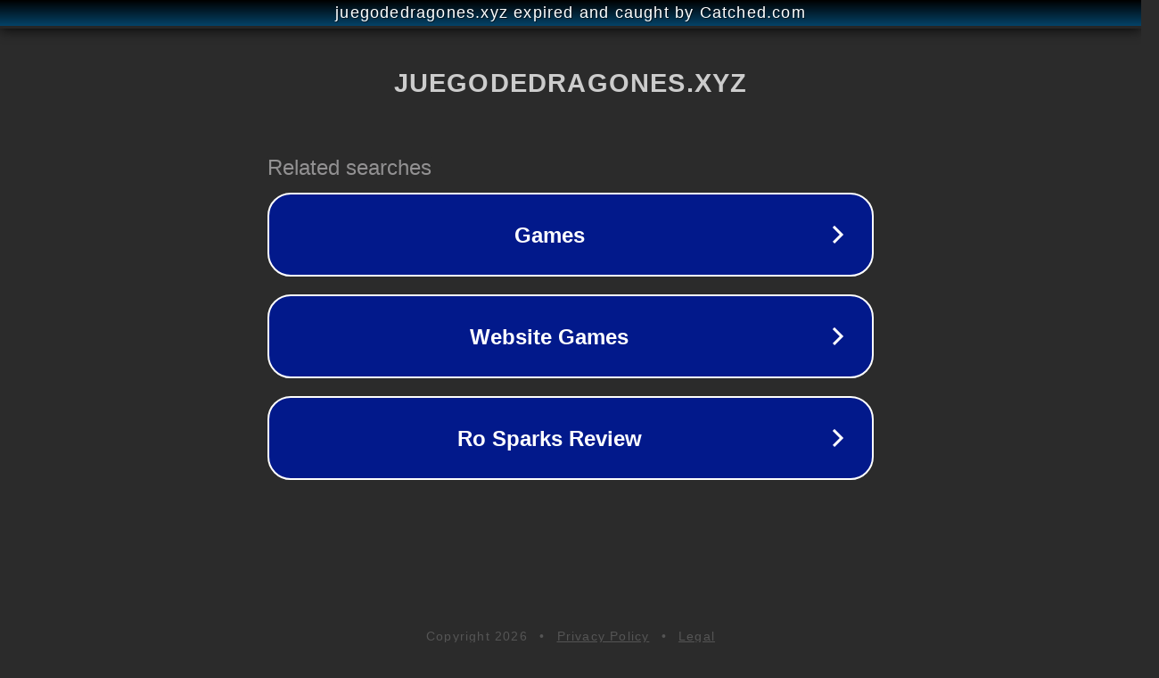

--- FILE ---
content_type: text/html; charset=utf-8
request_url: https://juegodedragones.xyz/jonathan-majors-explica-como-fue-cuando-glen-powell-le-dio-devocion-desnuda-en-una-casa-de-banos-ruso-turca/
body_size: 1202
content:
<!doctype html>
<html data-adblockkey="MFwwDQYJKoZIhvcNAQEBBQADSwAwSAJBANDrp2lz7AOmADaN8tA50LsWcjLFyQFcb/P2Txc58oYOeILb3vBw7J6f4pamkAQVSQuqYsKx3YzdUHCvbVZvFUsCAwEAAQ==_iIC59m5L8av6XtY9skZrRAg78a7Hxo9qbwk+bPekThvOPr3HyftZAsbUzxwjszKCTu9zIvc4rVcVqEzW9h+jlg==" lang="en" style="background: #2B2B2B;">
<head>
    <meta charset="utf-8">
    <meta name="viewport" content="width=device-width, initial-scale=1">
    <link rel="icon" href="[data-uri]">
    <link rel="preconnect" href="https://www.google.com" crossorigin>
</head>
<body>
<div id="target" style="opacity: 0"></div>
<script>window.park = "[base64]";</script>
<script src="/bAAUixndW.js"></script>
</body>
</html>
